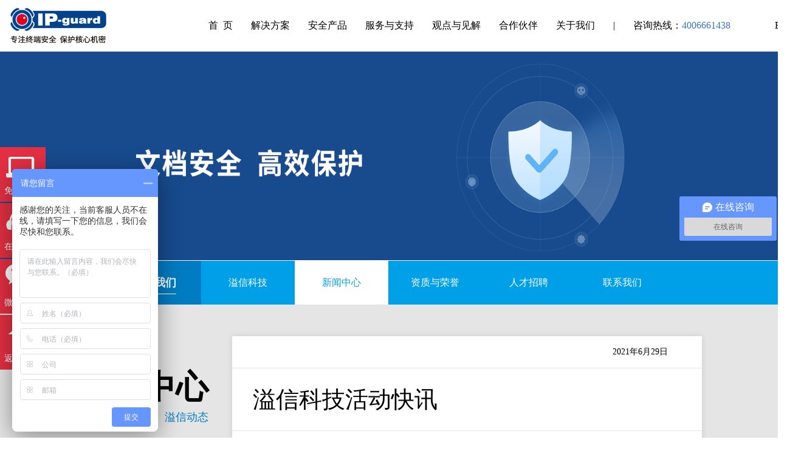

--- FILE ---
content_type: text/html
request_url: http://ip-guard.net/company/2021-6-29.html
body_size: 19529
content:
<!DOCTYPE html PUBLIC "-//W3C//DTD XHTML 1.0 Transitional//EN" "http://www.w3.org/TR/xhtml1/DTD/xhtml1-transitional.dtd">
<html xmlns="http://www.w3.org/1999/xhtml">
<head>
<meta http-equiv="Content-Type" content="text/html; charset=utf-8" />
<title>溢信科技活动快讯</title>
<meta name="description" content="溢信科技活动快讯" />
<meta name="keywords" content="溢信科技" />
<link rel="shortcut icon" href="../css2015/favicon.ico"/>
<link href="../css/main.css" rel="stylesheet" />
<link href="css/company.css" rel="stylesheet" />
<link type="text/css" rel="stylesheet" href="../kefu/style.css" />
<link href="css/new.css" rel="stylesheet" />
	</head>
	<body class="containerBox">
		<!--头部——开始-->
		
		<div class="navbar" id="nav"><!-- #BeginLibraryItem "/Library/navigation1.lbi" -->
<div class="box">
				<div class="navbarwrap">
					<ul class="">
						<li class="menu-logo">

						</li>
						<li class="menu">
							<a href="/" class="">首&nbsp;&nbsp;页</a>
							<div class="box2"><i></i></div>
						</li>
						<li class="menu">
							<a href="../solutions" class="">解决方案</a>
							<div class="box2"><i></i></div>
							<div>
								<ul class="menu-itemm">
									<li>
										<a href="../solutions/transparent-file-encryption.html">文档加密</a>
									</li>
									<li>
										<a href="../solutions/document-security.html">信息防泄露三重保护</a>
									</li>
									<li>
										<a href="../solutions/usb-management.html">移动存储管理</a>
									</li>
									<li>
										<a href="../solutions/user-activity.html">终端安全</a>
									</li>
									<li>
										<a href="../solutions/network-management.html">上网行为管理</a>
									</li>
									<li>
										<a href="../solutions/system-management.html">资产管理</a>
									</li>
									<li>
										<a href="../solutions/network-security.html">内网安全管理</a>
									</li>
								</ul>
							</div>
						</li>
						<li class="menu" id="safety_product">
							<a href="../product" class="">安全产品</a>
							<div class="box2"><i></i></div>
							<div>
								<ul class="menu-itemm pad-left-20">
									<li>
										<a href="../product/transparent-encryption.html">文档加密系统</a>
									</li>
									<li>
										<a class="" href="../product/sensitive-content-identification.html">敏感内容识别</a>
									</li>
									<li class="mar-112">
										<a href="../product/index-desktop.html">终端安全管理系统</a>
									</li>
									<li>
										<a href="../product/network-access-Control.html">准入网关</a>
									</li>
									<li>
										<a href="../product/secure-gateway.html">安全网关</a>
									</li>
									<li>
										<a href="../product/safety-storage.html">安全U盘</a>
									</li>
                                    <li>
										<a href="../product/tdrms.html">TDRMS</a>
									</li>
									<li>
										<a href="../product/system-architecture.html">系统架构</a>
									</li>

									<li class="product-content mar-left-310">
											<table cellpadding="0" cellspacing="0">
												<tr>
													<td>
														<a class="" href="../product/document-management.html">文档操作管控</a>
													</td>
													<td>
														<a class="" href="../product/printing-management.html">文档打印管控</a>
													</td>
													<td>
														<a class="" href="../product/device-management.html">设备管控</a>
													</td>
													<td>
														<a class="" href="../product/email-management.html">邮件管控</a>
													</td>
												</tr>
												<tr>
													<td>
														<a class="" href="../product/removable-storage-management.html">移动存储管控</a>
													</td>
													<td>
														<a class="" href="../product/im-management.html">即时通讯管控</a>
													</td>
													<td>
														<a class="" href="../product/network-management.html">网络控制</a>
													</td>
													<td>
														<a class="" href="../product/software-center.html">软件中心</a>
													</td>
												</tr>
												<tr>
													<td>
														<a class="" href="../product/web-management.html">网页浏览管控</a>
													</td>
													<td>
														<a class="" href="../product/bandwidth-management.html">网络流量管控</a>
													</td>
													<td>
														<a class="" href="../product/screen-monitoring.html">屏幕监视</a>
													</td>
													<td>
														<a class="" href="../product/asset-management.html">资产管理</a>
													</td>
												</tr>
												<tr>
													<td>
														<a class="" href="../product/application-management.html">应用程序管控</a>
													</td>
													<td>
														<a class="" href="../product/audit-report.html">风险审计报表</a>
													</td>
													<td>
														<a class="" href="../product/remote-maintenance.html">远程维护</a>
													</td>
													<td>
														<a class="" href="../product/cloud-backup.html">文档云备份</a>
													</td>
												</tr>
												<tr>
													<td class="pad-bottom-22" style="padding-right: 0;">
														<a class="" href="../product/basic-function.html">基本功能（必选）</a>
													</td>
												</tr>
											</table>
									</li>
								</ul>

							</div>

						</li>
						<li class="menu">
							<a href="../support" class="">服务与支持</a>
							<div class="box2"><i></i></div>
							<div class="">
								<ul class="menu-itemm pad-left-412">
									<li>
										<a href="../support/downloads.html">资料下载</a>
									</li>
									<li>
										<a href="../support/faq.html">常见问题</a>
									</li>
									<li>
										<a href="../support/free-trial.html">免费试用申请</a>
									</li>
									<li>
										<a href="../support/service-outlets.html">服务网点</a>
									</li>
								</ul>
							</div>
						</li>
						<li class="menu">
							<a href="../viewpoint" class="">观点与见解</a>
							<div class="box2"><i></i></div>
							<div>
								<ul class="menu-itemm pad-left-527">
									<li>
										<a href="http://www.ip-guard.net/blog/">数据防泄露大讲堂</a>
									</li>
									<li>
										<a href="../viewpoint/topics.html">精彩专题</a>
									</li>
									
								</ul>
							</div>
						</li>
						<li class="menu">
							<a href="../resellers" class="">合作伙伴</a>
							<div class="box2"><i></i></div>
							<div>
								<ul class="menu-itemm pad-left-643">

									<li>
										<a href="../resellers/become-a-reseller.html">代理商资质申请</a>
									</li>
									<li>
										<a href="http://www.ip-guard.net/ResellerCenter/">登录代理商平台</a>
									</li>
								</ul>
							</div>
						</li>

						<li class="menu">
							<a href="../company" class="../company">关于我们</a>
							<div class="box2"><i></i></div>
							<div>
								<ul class="menu-itemm pad-left-657">
									<li>
										<a href="about-tec.html">溢信科技</a>
									</li>
									<li>
										<a href="news-summarize.html">新闻中心</a>
									</li>
									<li>
										<a href="certificates.html">资质与荣誉</a>
									</li>
									<li>
										<a href="jobs.html">人才招聘</a>
									</li>
									<li>
										<a href="contact-us.html">联系我们</a>
									</li>
								</ul>
							</div>
						</li>

						<li class="menu">
							|
						</li>

						<li class="menu mar-right-0">
							咨询热线：<span>4006661438</span>
						</li>
					</ul>

				</div>
				<div class="plane" id="plane">
					<div style="border-bottom: 1px solid #dcdcdc;height: 62px; width: 100%;"></div>
				</div>
			</div><!-- #EndLibraryItem --></div>
		
		<!--头部——结板-->

		<!--页面中间内容-->
		
		<div class="banner"><img src="../img/banner1.png" alt="溢信科技动态" width="100%" height="100%" /></div>

		<div class="subNavbar">
			<div class="contentwrap">
				<ul class="clearfix">
					<li class="tip">
						<a href="index.html"><span>关于我们</span></a>
					</li>
					<li>
						<a href="about-tec.html"><span>溢信科技</span></a>
					</li>
					<li class="active">
						<a href="news-summarize.html"><span>新闻中心</span></a>
					</li>
					<li>
						<a href="certificates.html"><span>资质与荣誉</span></a>
					</li>
					<li>
						<a href="jobs.html"><span>人才招聘</span></a>
					</li>
					<li>
						<a href="contact-us.html"><span>联系我们</span></a>
					</li>
				</ul>
			</div>
		</div>

		<div class="new-detail">
			<div class="contentwrap">
				<div class="module-wrap clearfix">
					<div class="left-content fl">
						<p class="left-tab1">新闻中心</p>
						<p class="left-tab2">溢信动态</p>
					</div>
					<div class="right-content">
						<div class="wrap">
							<p class="new-detail-time">2021年6月29日</p>
							<div class="new-detail-wrap">
								<p class="new-detail-title">
									溢信科技活动快讯
								</p>
								<div class="new-detail-content">
									<p class="top-content">【溢信科技扩大规模，新增办公场地】<br />
                                    随着溢信科技的规模不断扩大，新伙伴的持续不断加入，原来的2000平办公场地已无法满足需求了，为此溢信科技在原办公场地楼上新增了一层楼。面积也因此翻了一倍，接近4000平。有了更宽敞舒适的办公环境，加上不断壮大的服务团队，相信我们的小伙伴们一定能给IP-guard用户提供更加及时有效的服务。<br />
新办公地址：广州市科学大道182号创新大厦C3 501

                                     </p>
                                    <div class="img-wrap">
										<img src="../images/2021/2021-6-29-2.png"/>
										
									</div>
                                    <p class="top-content">【总部暂停线下培训，办事处培训忙不停】<br />
                                    受疫情影响，广州总部已停止开展线下各种IP-guard培训活动，全部改成线上培训的方式，完成预期的IP-guard培训任务。全国各分公司和办事处的线下活动依旧在如火如荼展开：
                                    </p>
                                    <div class="img-wrap">
										<img src="../images/2021/2021-6-29-3.png"/><br />
										
									</div>
									
								</div>
							</div>
						</div>
					</div>
				</div>
			</div>
		
		</div>
		
			
		<!--页面中间内容-->
		
		<!--尾部——开始-->
		
		<div class="footer">
			
            <!--尾部导航——开始-->
            <div class="footerwrap" style="position: relative;">
				<div id="footer_bottom"><!-- #BeginLibraryItem "/Library/footer-navi.lbi" --><div id="footer_bottom_in">
						
						
						<div>  
							<script type="text/javascript">
								(function(i, s, o, g, r, a, m) {
									i['GoogleAnalyticsObject'] = r;
									i[r] = i[r] || function() {
										(i[r].q = i[r].q || []).push(arguments)
									}, i[r].l = 1 * new Date();
									a = s.createElement(o),
										m = s.getElementsByTagName(o)[0];
									a.async = 1;
									a.src = g;
									m.parentNode.insertBefore(a, m)
								})(window, document, 'script', '//www.google-analytics.com/analytics.js', 'ga');

								ga('create', 'UA-998563-4', 'ip-guard.net');
								ga('send', 'pageview');
							</script>

							<script type="text/javascript">
								try {
									var pageTracker = _gat._getTracker("UA-998563-4");
									pageTracker._trackPageview();
								} catch(err) {}
							</script>
                            


						</div>
						<div id="footer_bottomd1">
							<table width="100%" border="0" align="center" cellpadding="0" cellspacing="0">
								<tr>
									<td class="footer_blink_td">
										<a href="../company" class="blink_tit">关于我们</a><br />
										<a href="about-tec.html">溢信科技</a><br />
										<a href="news-summarize.html">新闻中心</a><br />
										<a href="certificates.html">资质与荣誉</a><br />
										<a href="jobs.html">人才招聘</a><br />
										<a href="contact-us.html">联系我们</a>
									</td>
									<td class="footer_blink_td">
										<a href="../solutionss" class="blink_tit">解决方案</a><br />
										<a href="../solutions/transparent-file-encryption.html">文档加密</a><br />
										<a href="../solutions/document-security.html">信息防泄露三重保护</a><br />
										<a href="../solutions/usb-management.html">移动存储管理</a><br />
										<a href="../solutions/user-activity.html">终端安全</a><br />
										<a href="../solutions/network-management.html">上网行为管理</a><br />
										<a href="../solutions/system-management.html">资产管理</a><br />
										<a href="../solutions/network-security.html">内网安全管理</a>
									</td>
									<td class="footer_blink_td">
										<a href="../support" class="blink_tit">服务支持</a><br />
										<a href="../support/downloads.html">资料下载</a><br />
										<a href="../support/faq.html">常见问题</a><br />
										<a href="../support/free-trial.html">免费试用申请</a><br />
										<a href="../support/service-outlets.html">服务网点</a>
									</td>
									<td class="footer_blink_td">
										<a href="../viewpoint" class="blink_tit">观点与见解</a><br />
										<a href="https://www.ip-guard.net/blog/">数据防泄露大讲堂</a><br />
										<a href="../viewpoint/topics.html">精彩专题</a><br />
										
									</td>
									<td class="footer_blink_td">
										<a href="../resellers" class="blink_tit">合作伙伴</a><br />

										
										<a href="../resellers/become-a-reseller.html">代理商资质申请</a><br />
										<a href="http://www.ip-guard.net/ResellerCenter/">登录代理商平台</a>
									</td>
									
									<td class="footer_blink_td" style="width: 262px; margin-right: 0;">
										<a href="#" class="blink_tit">关注我们</a><br />
										<a>

											<div class="fl mar-right-20"><img src="../images2015/weixin-gongzhonghao.png" width="120" height="120" alt="信息防泄露大讲堂微信公众号" />
											</div>
											<div class="fl"><img src="../images2015/yixin.jpg" width="120" height="120" alt="溢信科技微信公众号" />
											</div>
										</a>
									</td>
								</tr>
							</table>
						</div>

						
					</div><!-- #EndLibraryItem --></div>
                </div>
            <!--尾部导航结束-->
            
           <!--尾部版权声明--> 
<div id="footer_bottomd2"><!-- #BeginLibraryItem "/Library/foot.lbi" --><div class="footerwrap footer_bottomd2-content">
					<table width="100%" border="0" align="center" cellpadding="0" cellspacing="0"> 
						<tr>
							<td class="footer_bottomd2_td">版权所有：© 2025 TEC Solutions Limited. All rights reserved 粤ICP备07025309<a href="http://beian.miit.gov.cn" target="_blank"></a></td>
							<td align="right" class="footer_bottomd2_td">
								<a href="../ResellerCenter">代理商平台</a> |
								<a href="contact-us.html">联系我们</a> |
								<a href="../private-policy.html">隐私保护条例</a> |
								<a href="../term-of-use.html">网站使用条款</a>
							</td>
						</tr>
						<tr>
							<td class="footer_bottomd3_td">广州市溢信科技股份有限公司&nbsp;&nbsp;&nbsp;&nbsp;地址：广东广州科学城科学大道182号创新大厦C3区501</td>
                           
						</tr>
                        <tr>
							
                            <td class="footer_bottomd4_td"><p>溢信科技始终专注于企业数据安全领域，能满足企业<a href="../solutions/transparent-file-encryption.html" target="_blank">数据加密</a>、<a href="../solutions/user-activity.html" target="_blank">终端安全管理</a>、文件加密、 <a href="../solutions/document-security.html" target="_blank">数据防泄密</a>、局域网电脑管理等需求，超过25个行业30,000家知名企业提供了针对性的<a href="../product/transparent-encryption.html" target="_blank">文件加密软件</a>、数据加密系统、<a href="../solutions/document-security.html" target="_blank">防泄密软件</a>、<a href="../product/index-desktop.html" target="_blank">局域网管理软件</a>、<a href="../solutions/network-management.html" target="_blank">上网行为管理软件</a></p></td>
						</tr>
					</table>
				</div><!-- #EndLibraryItem --></div>
</div>

		<!--尾部——结板-->
		
		<script src="../js/jquery-1.7.2.min.js"></script>
		<script src="../js/main.js"></script>
		<script>
			$("#prevPage").click(function() {
				var url = $(".pagination li.active").prev().find("a").attr("href");
				location.href = url;
			});
			$("#nextPage").click(function() {
				var url = $(".pagination li.active").next().find("a").attr("href");
				location.href = url;
			});
		</script>
        <!--在线客服-->

<div class="OnlineService_Bg">
    <div class="OnlineService_Box">
        <div class="OnlineService_Sign" target="_blank"><a
                href="http://www.ip-guard.net/support/free-trial.html">免费试用</a></div>
        <div class="OnlineService_Phone" target="_blank"><a
                href="https://url.cn/JXv7Pi4U?_type=wpa&qidian=true"
                target="_blank" data-agl-cvt="32">在线客服</a></div>
        <div class="OnlineService_Wechat_Box">
            <div class="OnlineService_Wechat"><a>微信咨询</a></div>
            <div class="OnlineService_SaleBefore" target="_blank"><a href="https://work.weixin.qq.com/kfid/kfc4df0279f2ad2995c" target="_blank">售前咨询</a></div>
            <div class="OnlineService_SaleAfter" target="_blank"><a href="https://work.weixin.qq.com/kfid/kfcfd052283c4d61c2b" target="_blank">售后咨询</a></div>
        </div>
        <div class="OnlineService_Top"><a href="#">返回顶部</a></div>
    </div>
</div>
<!--在线客服--结束-->
	<script type="text/javascript">
        window._agl = window._agl || [];
        (function () {
            _agl.push(
                ['production', '_f7L2XwGXjyszb4d1e2oxPybgD']
            );
            (function () {
                var agl = document.createElement('script');
                agl.type = 'text/javascript';
                agl.async = true;
                agl.src = 'https://fxgate.baidu.com/angelia/fcagl.js?production=_f7L2XwGXjyszb4d1e2oxPybgD';
                var s = document.getElementsByTagName('script')[0];
                s.parentNode.insertBefore(agl, s);
            })();
        })();
    </script>
</body>
 

</html>


--- FILE ---
content_type: text/css
request_url: http://ip-guard.net/css/main.css
body_size: 2901
content:
/*reset*/
* {
  margin: 0;
  padding: 0;
  list-style: none;
  word-break: break-word;
}
ul {
  font-size: 0;
}
ul li {
  font-size: 16px;
}
body,
html {
  height: 100%;
  width: 100%;
  /*background: #fff;*/
}
.header {
  z-index: 0;
}
/*common*/
.text-center {
  text-align: center;
}
span,
p {
  word-break: break-word;
  word-wrap: break-word;
}
body,
html {
  font-family: "微软雅黑";
  min-width: 1246px;
}
.footerwrap,
.contentwrap,
.navbarwrap {
  position: relative;
  width: 1246px;
  min-width: 1246px;
  margin: 0 auto;
}
.contentwrap {
  margin-bottom: 50px;
}
.navbar ul li {
  list-style: none;
  display: inline-block;
}
.fl {
  float: left;
}
.fr {
  float: right;
}
a {
  text-decoration: none;
  color: #000;
}
ul li a {
  color: #000;
}
.clear {
  clear: both;
}
.clearfix {
  *zoom: 1;
}
.clearfix:after {
  content: "";
  display: block;
  height: 0;
  clear: both;
  visibility: hidden;
}
img {
  border: none;
}
.flexslider {
  position: relative;
  width: 100%;
  overflow: hidden;
  background: url(../img/index/loading.gif) 50% no-repeat;
}
.slides {
  position: relative;
  z-index: 1;
}
.flex-control-nav {
  position: absolute;
  left: 0;
  bottom: 42px;
  z-index: 2;
  width: 100%;
  text-align: center;
}
.flex-control-nav li {
  display: inline-block;
  width: 13px;
  height: 13px;
  margin: 0 5px;
  *display: inline;
  zoom: 1;
}
.flex-control-nav a {
  display: inline-block;
  width: 13px;
  height: 13px;
  line-height: 40px;
  overflow: hidden;
  background: url(../img/index/dot.png) right 0 no-repeat;
  cursor: pointer;
}
.flex-control-nav .flex-active {
  background-position: 0 0;
}
.flex-direction-nav {
  position: absolute;
  z-index: 3;
  width: 100%;
  top: 45%;
}
.flex-direction-nav li a {
  display: block;
  width: 50px;
  height: 50px;
  overflow: hidden;
  cursor: pointer;
  position: absolute;
}
.flex-direction-nav li a.flex-prev {
  left: 40px;
  background: url(../img/index/touming.gif) center center no-repeat;
}
.flex-direction-nav li a.flex-next {
  right: 40px;
  background: url(../img/index/touming.gif) center center no-repeat;
}
/*header*/
.navbar {
  text-align: initial;
  height: 84px;
}
.navbar ul li {
  text-align: left;
}
.navbar .box {
  height: 84px;
  width: 100%;
  border-bottom: 1px #dcdcdc solid;
  position: relative;
}
.navbar .box .plane {
  display: none;
  height: 62px;
  position: absolute;
  top: 84px;
  background-color: #fff;
  width: 100%;
  z-index: 999;
  border-top: 1px solid #dcdcdc;
  border-bottom: 1px solid #dcdcdc;
}
.navbar .box .plane {
  color: #fff;
}
.navbar .menu-logo {
  float: left;
  height: 58px;
  width: 158px;
  background: url(../img/index/5.png) no-repeat;
  background-size: 158px 58px;
  margin-right: 168px;
  margin-top: 13px;
}
.navbar .menu {
  margin-right: 30px;
}
.mar-right-0 {
  font-size: 16px;
  margin-right: 0 !important;
}
.mar-right-0 span {
  color: #3b75ba;
}
.mar-112 {
  margin-left: 106px !important;
  margin-right: 146px !important;
}
.navbar .menu > a {
  height: 100%;
  font-size: 16px;
  line-height: 84px;
}
.navbar .menu-itemm li > a {
  font-size: 16px;
}
.navbar .menu div {
  display: none;
}
.navbar .menu .box2 {
  position: relative;
}
/* .navbar .menu div > i {
  width: 100%;
  height: 1px;
  background: url(../img/index/3.png) no-repeat center;
  background-size: 12px 9px;
  position: absolute;
  bottom: 0;
} */
.navbar .menu .pad-left-412 {
  padding-left: 412px;
}
.navbar .menu .pad-left-527 {
  padding-left: 580px;
}
.navbar .menu .pad-left-643 {
  padding-left: 700px;
}
.navbar .menu .pad-left-657 {
  padding-left: 657px;
  width: 667px;
}
.navbar .menu .pad-left-160 {
  padding-left: 160px;
}
.navbar .menu .pad-left-20 {
  padding-left: 20px;
}
.navbar .menu .menu-itemm {
  position: absolute;
  left: 0;
  line-height: 62px;
  top: 84px;
  z-index: 1000;
}
.navbar .menu .menu-itemm li {
  /* margin-right: 62px; */
  margin-right: 45px;
}
.navbar .menu .menu-itemm li a {
  color: #3b75ba;
}
.navbar .menu a:hover {
  color: #3b75ba;
}
.navbar .menu:hover > div {
  display: block;
}
.navbar .navbarwrap .product-content {
  display: block;
  font-size: 14px;
}
.navbar .navbarwrap .product-content table tr {
  line-height: 40px;
}
.line-height-45 {
  line-height: 45px;
}
.mar-left-310 {
  margin-left: 310px !important;
}
.mar-right-196 a {
  font-size: 14px !important;
}
.navbar .navbarwrap .menu ul {
  display: block;
}
.navbar .navbarwrap .menu li {
  float: none;
  width: auto;
}
.mar-right-196 a,
.navbar .navbarwrap .product-content td a {
  color: #fff !important;
}
.navbar .navbarwrap .product-content td {
  padding-right: 30px;
}
.navbar .navbarwrap .product-content .pad-bottom-22 {
  padding-bottom: 22px !important;
}
#middle-img {
  width: 100%;
  min-width: 1246px;
}
.index-page .ul-content {
  margin-top: 38px;
}
.index-page .ul-content li {
  float: left;
  width: 298px;
  height: 370px;
  margin-left: 8px;
  margin-right: 8px;
  box-sizing: border-box;
  transition: all 0.4s ease-in;
  background-color: #fcfcfc;
}
.index-page .ul-content li:hover {
  -moz-box-shadow: 0 0 15px #888;
  -webkit-box-shadow: 0 0 15px #888;
  box-shadow: 0 0 15px #888;
  outline: #000000;
  box-sizing: border-box;
  cursor: pointer;
  transform: scale(1.1);
  background-color: #fff;
}
.index-page .ul-content li img {
  width: 100%;
}
.index-page .ul-content li:first-of-type {
  margin-left: 0;
}
.index-page .ul-content li:last-of-type {
  margin-right: 0;
}
.index-page .ul-content .title3 {
  font-size: 20px;
  line-height: 35px;
  color: #000;
}
.index-page .ul-content .li-content {
  font-size: 14px;
  color: #7d7d7d;
  line-height: 28px;
  padding: 0 10px;
  margin-bottom: 10px;
}
.index-page .ul-content .more {
  display: inline-block;
  border: 2px solid #df5c5c;
  border-radius: 10px;
  height: 28px;
  line-height: 28px;
  padding: 0 14px;
  color: #df5c5c;
  background-color: #fff;
  transition: all 0.4s;
  font-size: 14px;
}
.index-page .ul-content .more:hover {
  -moz-box-shadow: 0px 8px 10px #888;
  -webkit-box-shadow: 0px 8px 10px #888;
  box-shadow: 0px 8px 10px #888;
  cursor: pointer;
  transform: translateY(-10px);
  background-color: #df5c5c;
  color: #fff;
}
.new-wrap {
  margin-top: 38px;
}
.new-wrap .title {
  margin-bottom: 54px;
}
.new-wrap .new-title {
  font-size: 22px;
  text-align: center;
  width: 100%;
}
.new-wrap .new-second-title {
  font-size: 22px;
  margin: 0 auto;
  width: 135px;
  display: block;
  color: #d9d9d9;
  margin-bottom: 7px;
}
.new-wrap .new-content {
  width: 100%;
}
.new-wrap .new-content .new-content-wrap {
  width: 50%;
}
.new-wrap .box3 {
  width: 100%;
}
.new-wrap .box3 .link-decoration {
  margin-top: 16px;
  width: 546px;
  background: url(../img/index/14.png) repeat-x center;
  height: 1px;
}
.new-wrap .secure-information .box3 .link-decoration {
  width: 478px;
}
.new-wrap .secure-information .new-second-title {
  width: 270px;
}
.new-wrap .secure-information .secure-information-content {
  margin-top: 46px;
}
.new-wrap .secure-information .secure-information-content .information-item {
  width: 25%;
  padding-right: 30px;
  box-sizing: border-box;
  float: left;
}
.new-wrap .secure-information .secure-information-content .pad-lf-10 {
  padding-left: 10px;
}
.new-wrap .secure-information .secure-information-content .information-header {
  font-size: 22px;
  border-bottom: 1px solid #e5e5e5;
  line-height: 42px;
  margin-right: 70px;
  margin-bottom: 16px;
}
.new-wrap .secure-information .secure-information-content .information-list li {
  font-size: 14px;
  line-height: 28px;
  color: #959595;
}
.new-wrap .secure-information .secure-information-content .information-list li a {
  color: #959595;
}
.new-wrap .new-second-title-bottom {
  margin-top: 5px;
  width: 48px;
  height: 1px;
  margin: 0 auto;
  background: url(../img/index/13.png) repeat-x center;
}
.new-wrap .new-content .font-20 {
  font-size: 20px;
  line-height: 42px;
  margin-top: -8px;
}
.new-wrap .new-content .font-66 {
  font-size: 66px;
  margin-top: -11px;
  line-height: 1;
  color: #c9c9c9;
}
.new-wrap .new-content .wid-78 {
  width: 78px;
  margin-right: 28px;
}
.new-wrap .new-content .font-24 {
  font-size: 24px;
  padding: 10px 0;
}
.new-wrap .new-content .padding-10 {
  padding-right: 10px;
}
.new-wrap .new-content .font-14 {
  font-size: 14px;
  color: #c9c9c9;
}
.new-wrap .new-content .font-18 {
  font-size: 18px;
  line-height: 1;
  color: #c9c9c9;
}
.new-wrap .new-content .right-content {
  overflow: hidden;
}
.new-wrap .new-content .new-content-wrap .clearfix {
  padding-bottom: 10px;
  height: 76px;
  border-bottom: 1px solid #e5e5e5;
  margin-bottom: 14px;
}
.new-wrap .success-case {
  margin-top: 38px;
}
.footer {
  width: 100%;
  min-width: 1246px;
  background-color: #2c2f34;
}
/*页面底部外层*/
#footer_bottom {
  width: 100%;
  font: 12px/1.2 Tahoma, Helvetica, Arial, "\5b8b\4f53", sans-serif;
}
/*页面底部*/
#footer_bottom_in {
  margin: 0 auto;
  width: 100%;
  text-align: left;
}
#footer_bottomd1 {
  width: 100%;
  color: #5e5e5e;
  padding: 0px 6px;
  box-sizing: border-box;
}
#footer_bottomd2 {
  width: 100%;
}
.footer_blink_td {
  padding: 30px 0;
  width: 134px;
  text-align: left;
  vertical-align: top;
  display: block;
  float: left;
  margin-right: 28px;
}
.footer_blink_td a {
  font-size: 12px;
  line-height: 24px;
  color: #646c74;
  display: inline-block;
  padding-bottom: 10px;
}
.footer_blink_td a.blink_tit {
  font-size: 14px;
  color: #fff;
  line-height: 30px;
  font-weight: bold;
  border-bottom: 2px solid #23262b;
  margin-bottom: 14px;
  width: 100%;
}
#footer_bottomd2 {
  border-top: 2px solid #23262b;
  font-size: 12px;
  padding-top: 16px;
}
.footer_bottomd2_td,
.footer_bottomd3_td,
.footer_bottomd4_td {
  padding-bottom: 10px;
  color: #646c74;
}
.footer_bottomd4_td {
  max-width: 700px;
  line-height: 20px;
}
.footer_bottomd4_td a {
  font-size: 12px;
  color: #646c74;
}
.footer_bottomd2_td a {
  font-size: 12px;
  color: #646c74;
}
/*.footer_bottomd2-content table tr td {
    text-align: left;
}*/
.mar-right-20 {
  margin-right: 20px;
}
.mar-right-14 {
  margin-right: 14px;
}
.footer_bottomd2 .footer_bottomd2-content {
  padding: 0px 6px;
  box-sizing: border-box;
}
.middle-inner {
  display: table-cell;
  vertical-align: middle;
  width: 100%;
  text-align: center;
}
.middle-inner p {
  /*position: relative;*/
}
/*二级导航栏*/
.containerBox .banner {
  width: 100%;
  min-width: 1246px;
  height: 344px;
  margin-bottom: 1px;
}
.containerBox .mar-top-4 {
  margin-top: -4px;
}
.containerBox .subNavbar {
  background: #00a0e9;
  width: 100%;
  height: 72px;
}
.containerBox .subNavbar .contentwrap ul {
  height: 72px;
  line-height: 72px;
  color: #FFFFFF;
  font-size: 16px;
}
.containerBox .subNavbar .contentwrap ul li {
  float: left;
  display: inline-block;
  height: 100%;
}
.containerBox .subNavbar .contentwrap ul li.tip {
  background: #007cc2;
}
.containerBox .subNavbar .contentwrap ul li.tip span {
  font-weight: bold;
  font-size: 18px;
  color: #fff;
  border-bottom: 1px solid #fff;
  padding-bottom: 8px;
}
.containerBox .subNavbar .contentwrap ul li a {
  padding: 0 32px;
  display: inline-block;
  height: 100%;
  width: 100%;
  color: #fff;
  box-sizing: border-box;
  text-align: center;
}
.containerBox .subNavbar .contentwrap ul li.active {
  background: #fff;
}
.containerBox .subNavbar .contentwrap ul li.active a {
  text-decoration: none;
  color: #00a0e9;
}



.mar-right-196 a,
.navbar .navbarwrap .product-content td a {
  color: #fff !important;
}
.mar-left-310 {
  padding-left: 255px !important;
  margin-left: 0 !important;
}
.mar-112 {
  padding-left: 140px !important;
  padding-right: 120px !important;
  margin-left: 0 !important;
  margin-right: 0 !important;
}
.navbar .menu {
  margin-right: 0;
  padding: 0 15px;
}
.navbar .menu:nth-child(2) {
  margin-left: -15px;
}
.navbar .menu:hover {
  /*background-color: rgba(44,47,52,0.9);*/
  background-color: rgb(44,47,52);
}
.navbar .menu:nth-last-child(1):hover {
  background-color: #fff;
}
.navbar .menu:nth-last-child(2):hover {
  background-color: #fff;
}
.navbar .menu:hover a{
  color: #fff;
}
.navbar .menu .menu-itemm li {
  margin-right: 0;
  padding: 0 20px;
}
.navbar .menu .menu-itemm li a {
  color: #fff;
}
#safety_product .menu-itemm li:nth-child(3) {
  border-bottom: 1px solid #fff;
}
#safety_product .menu-itemm li:first-child {
  margin-left: -20px;
}
.navbar .box .plane {
  /*background-color: rgba(44,47,52,0.95);*/
  background-color: rgb(44,47,52);
  border-top: none;
  border-bottom: none;
}
.navbar .box .plane div {
  border-bottom: none !important;
}

#sel-lang{
  position: absolute;
  top: 0px;
  right: -60px;

  /*height: 34px;*/
  border: 0;
  outline: none;
  cursor: pointer;
  line-height: 84px;
}
/*#sel-lang option{*/
/*  height: 30px;*/
/*  line-height: 30px;*/
/*}*/

/*.navbar>.box>.navbarwrap>ul>li{*/
/*  display: block;*/
/*  float: left;*/
/*  line-height: 84px;*/
/*}*/





--- FILE ---
content_type: text/css
request_url: http://ip-guard.net/company/css/company.css
body_size: 9612
content:
.containerBox .subNavbar .contentwrap ul {
  margin: 0 160px;
}
.containerBox .subNavbar .contentwrap ul li {
  min-width: 154px;
}
.title1 {
  font-size: 22px;
  color: #174b8e;
}
.module-wrap {
  margin-top: 52px;
}
.contentwrap .ins {
  font-size: 14px;
  color: #7d7d7d;
  line-height: 25px;
  margin-bottom: 20px;
}
.contentwrap .info-detali {
  width: 75%;
  border-bottom: 1px solid #e5e5e5;
}
.contentwrap .info-detali li {
  float: left;
  font-size: 14px;
  line-height: 30px;
  margin-bottom: 20px;
  width: 50%;
  color: #7d7d7d;
}
.contentwrap .info-detali ul {
  margin-bottom: 24px;
}
.contentwrap .info-detali .micr li {
  width: 142px;
  margin-right: 52px;
}
.contentwrap .info-detali .micr p.text-center {
  font-size: 16px;
  height: 33px;
}
.contentwrap .info-title {
  font-size: 22px;
  line-height: 25px;
  width: 10%;
  margin-right: 15%;
}
.contentwrap .mar-top-14 {
  margin-top: 14px;
}
.contentwrap .mar-lf-134 {
  margin-left: 134px;
}
.contentwrap div.info li.clearfix {
  margin-bottom: 42px;
}
.contentwrap .course {
  width: 558px;
  margin: 0 auto;
}
.contentwrap .course .course-title span {
  display: block;
  padding-top: 6px;
  vertical-align: middle;
  margin-left: 54px;
  color: #00a0e9;
  font-size: 14px;
}
.contentwrap .course .course-title .title-color {
  color: #7d7d7d;
}
.contentwrap .course .course-detail {
  border-left: 1px solid #00a0e9;
  padding-bottom: 22px;
  margin-left: 16px;
  padding-left: 38px;
  line-height: 25px;
  font-size: 14px;
  color: #7d7d7d;
}
.contentwrap .course .course-detail ul li {
  list-style: disc;
}
.contentwrap .mar-top-66 {
  margin-top: 66px;
}
.contentwrap .mar-top-40 {
  margin-top: 40px;
}
.contentwrap .mar-top-16 {
  margin-top: 16px;
}
.contentwrap .mar-top-50 {
  margin-top: 50px;
}
.contentwrap .last-img {
  margin-left: 14px;
  margin-top: -12px;
}
.contentwrap .height-22 {
  height: 22px;
}
.contentwrap .mar-lf-277 {
  margin-left: 277px;
}
.contact-us .info-detali {
  border-bottom: none;
  width: 80%;
}
.contact-us .info-title {
  margin-right: 10%;
}
.contact-us .mar-lf-20 {
  margin-left: 20%;
}
.contact-us .contact-info {
  margin-bottom: 28px;
}
.contact-us .contact-info li {
  width: 33%;
  position: relative;
}
.contact-us .contact-info li:after {
  content: "";
  width: 100%;
  height: 1px;
  display: block;
  background-color: #e5e5e5;
}
.contact-us .contact-info li.last-item:after {
  width: 284px;
  margin-right: 25px ;
}
.contact-us .contact-info li.bot-line:after {
  width: 258px;
  margin: 0 auto;
}
.contact-us .contact-info li.first-item:after {
  width: 296px;
  margin-right: 34px ;
}
.contact-us .contact-info div {
  height: 174px;
  border-right: 1px solid #e5e5e5;
  margin-bottom: 22px;
}
.contact-us .contact-info div.bor-none {
  border-right: none;
}
.contact-us .contact-info .mar-top-10 {
  margin-top: -10px;
}
.contact-us .contact-info .pad-lf-40 {
  padding-left: 68px;
}
.contact-us .contact-info .pad-lf-10 {
  padding-left: 64px;
}
.contact-us .contact-info .pad-lf-42 {
  padding-left: 42px;
}
.contact-us .contact-info .pad-lf-50 {
  padding-left: 38px;
}
.contact-us .contact-info .pad-lf-25 {
  padding-left: 66px;
}
.contact-us .contact-info .text-header {
  font-size: 16px;
  font-weight: bold;
}
.contact-us div.info li.clearfix {
  margin-bottom: 0;
}
.contact-us .font1 {
  font-size: 16px;
  color: #00a0e9;
}
.contact-us .office-info .info-detali li {
  clear: left;
}
.contact-us .office-info .info-detali li.clear-none {
  clear: none;
}
.jobs .carousel .box {
  border-bottom: 2px solid #e5e5e5;
  padding: 0 346px;
  margin-top: 40px;
  margin-bottom: 30px;
}
.jobs .carousel .box .menu li {
  float: left;
  text-align: center;
  height: 100%;
  line-height: 48px;
  box-sizing: border-box;
  background: none;
  width: 184px;
}
.jobs .carousel .box .menu li:hover {
  color: #00a0e9;
  cursor: pointer;
}
.jobs .carousel .box .menu .active {
  color: #00a0e9;
  position: relative;
}
.jobs .carousel .box .menu .active:after {
  position: absolute;
  content: '';
  width: 96px;
  height: 2px;
  background-color: #00a0e9;
  bottom: -2px;
  left: 0;
  right: 0;
  margin: auto;
}
.jobs .pad-lf-12 {
  padding-left: 12px;
  border-left: 5px solid #00a0e9;
}
.jobs .pad-lf-16 {
  padding-left: 16px;
}
.jobs .hr {
  margin-top: 42px;
}
.jobs .hr .hr-title {
  font-size: 16px;
  color: #000;
}
.jobs .hr .hr-content {
  margin: 20px 0;
  line-height: 25px;
  font-size: 14px;
  color: #7d7d7d;
}
.jobs .hr .mar-bottom-58 {
  margin-bottom: 58px;
}
.jobs .social-jobs,
.jobs .school-jobs {
  width: 65%;
  margin: 0 auto;
}
.jobs .jobs-info {
  padding-bottom: 30px;
  margin-bottom: 40px;
  border-bottom: 1px solid #e5e5e5;
}
.jobs .jobs-info .jobs-type {
  font-size: 22px;
  line-height: 45px;
  color: #00a0e9;
  margin-bottom: 26px;
}
.jobs .jobs-info .font-16 {
  font-size: 16px;
}
.jobs .jobs-info .jobs-intro,
.jobs .jobs-info .jobs-req {
  font-size: 16px;
  line-height: 25px;
}
.jobs .jobs-info .jobs-intro-content,
.jobs .jobs-info .jobs-req-content {
  font-size: 14px;
  line-height: 25px;
  color: #7d7d7d;
}
.jobs .jobs-info .jobs-num {
  font-size: 16px;
  line-height: 45px;
  color: #000;
  margin-right: 46px;
}
.jobs .border-none {
  border-bottom: none;
}
.jobs .image-show {
  font-size: 0;
}
.jobs .image-show img {
  margin-right: 4px;
}
.news-summarize .news {
  margin: 0 160px;
}
.news-summarize .new-item {
  margin-bottom: 5px;
}
.news-summarize .new-date {
  font-size: 22px;
  line-height: 45px;
  color: #00a0e9;
}
.news-summarize .new-content {
  margin-left: 114px;
}
.news-summarize .new-content .new-time {
  font-size: 16px;
  line-height: 45px;
  border-bottom: 1px solid #e5e5e5;
}
.news-summarize .new-content .new-info .new-title {
  font-size: 22px;
  line-height: 45px;
  margin: 10px 0;
}
.news-summarize .new-content .new-info .new-intro {
  font-size: 14px;
  line-height: 25px;
  color: #7d7d7d;
}
.news-summarize .new-content .new-detail {
  font-size: 14px;
  color: #7d7d7d;
}
.news-summarize .page-wrap {
  margin-left: 160px;
}
.news-summarize .pagination {
  float: left;
  position: relative;
  left: 50%;
  margin-top: 40px;
  margin-bottom: 50px;
}
.news-summarize .pagination ul {
  position: relative;
  left: -50%;
}
.news-summarize .pagination ul li {
  float: left;
  margin-right: 24px;
  cursor: pointer;
}
.news-summarize .pagination ul li a,
.news-summarize .pagination ul li span {
  font-size: 16px;
  line-height: 25px;
  color: #7d7d7d;
}
.news-summarize .pagination ul li.active a {
  color: #00a0e9;
}
.about-tec div.intro p {
  font-size: 14px;
  line-height: 30px;
  color: #7d7d7d;
  margin-bottom: 34px;
}
.about-tec div.intro span.title {
  color: #00a0e9;
}
.certificates div.intro {
  font-size: 14px;
  line-height: 25px;
  color: #7d7d7d;
}
.certificates div.awards {
  margin-top: 80px;
  position: relative;
}
.certificates div.awards .text-content {
  font-size: 14px;
  line-height: 25px;
  color: #7d7d7d;
  padding-left: 20px;
  padding-right: 64px;
  display: table;
  height: 180px;
}
.certificates div.awards .text-content p {
  display: table-cell;
  vertical-align: middle;
  width: 100%;
}
.certificates div.awards .awards-item {
  margin-left: 54px;
  border-bottom: 1px solid #e5e5e5;
  margin-bottom: 52px;
  padding-bottom: 20px;
  padding: 0 26px;
}
.certificates div.awards .awards-item li {
  width: 50%;
  float: left;
  margin-bottom: 30px;
  clear: left;
}
.certificates div.awards .awards-item .clear-none {
  clear: none;
}
.certificates div.awards .clear-bot {
  border-bottom: none;
  margin-bottom: 0;
  padding-bottom: 0;
}
.certificates div.awards .third-part {
  text-align: center;
  padding: 0;
  padding-left: 26px;
}
.certificates div.awards .third-part li {
  width: 230px;
  clear: left;
}
.certificates div.awards .third-part .clear-none {
  clear: none;
}
.certificates div.awards .third-part .papers-content {
  padding: 12px 20px;
  font-size: 14px;
  line-height: 25px;
  color: #7d7d7d;
}
.certificates div.awards .third-part .mar-rt-180 {
  margin-right: 164px;
}
.certificates div.awards .left-content {
  width: 114px;
}
.certificates div.awards .right-content {
  border-left: 1px solid #00a0e9;
  overflow: hidden;
  position: relative;
}
.certificates div.awards .awards-tip {
  height: 32px;
  width: 152px;
  font-size: 22px;
  line-height: 25px;
  position: absolute;
  vertical-align: middle;
  z-index: 1000;
  background-color: #fff;
}
.certificates div.awards .awards-tip span {
  vertical-align: middle;
  float: left;
  width: 88px;
  margin-top: 4px;
}
.certificates div.awards .awards-tip img {
  margin-right: 22px;
}
.certificates div.awards .line:after {
  content: "";
  position: absolute;
  top: 50%;
  right: 0;
  width: 26px;
  height: 1px;
  display: block;
  background-color: #00a0e9;
}
.certificates div.awards .top-32 {
  top: -32px;
}
.certificates div.awards .top-74 {
  top: 74px;
}
.certificates div.awards .top-550 {
  top: 400px;
}
.certificates div.awards .top-1224 {
  top: 1100px;
}
.certificates div.awards .top-1668 {
  top: 1405px;
}
.certificates div.awards .top-1668 img {
  margin-right: 35px;
}



--- FILE ---
content_type: text/css
request_url: http://ip-guard.net/kefu/style.css
body_size: 1422
content:
.suspend{width:40px;height:323px;position:fixed;top:200px;right:0;overflow:hidden;z-index:9999;}
.suspend dl{width:80px;height:323px;border-radius:25px 0 0 25px;padding-left:40px;box-shadow:0 0 5px #e4e8ec;}
.suspend dl dt{width:40px;height:323px;background:url(kefu.png);position:absolute;top:0;left:0;cursor:pointer;}
.suspend dl dd.suspendTrial{width:80px;height:80px;background:#ffffff;}
.suspend dl dd.suspendTrial a{width:80px;height:80px;display:block;background:url(kefu.png) -40px 0;overflow:hidden;}
.suspend dl dd.suspendQQ{width:80px;height:80px;background:#ffffff;border-top:1px solid #e4e8ec;}
.suspend dl dd.suspendQQ a{width:80px;height:80px;display:block;background:url(kefu.png) -40px -81px; overflow:hidden;}
.suspend dl dd.suspendEmail{width:80px;height:80px;background:#ffffff;border-top:1px solid #e4e8ec;}
.suspend dl dd.suspendEmail a{width:80px;height:80px;display:block;background:url(kefu.png) -40px -162px;overflow:hidden;}
.suspend dl dd.suspendTel{width:80px;height:80px;background:#ffffff;border-top:1px solid #e4e8ec;}
.suspend dl dd.suspendTel a{width:80px;height:80px;display:block;background:url(kefu.png) -40px -243px;overflow:hidden;}
* html .suspend{position:absolute;left:expression(eval(document.documentElement.scrollRight));top:expression(eval(document.documentElement.scrollTop+200))}
.webox{border:#CCC 1px solid; width:300px; height:230px; padding:5px 10px 20px 10px; margin:0 5px 5px 0;}
.webox h3{font-weight:bolder; font-size:14px;color:#09F;border-bottom:none;}
div.webox li{padding-left:0;}

.idTabscnt h4{font-weight:bolder; font-size:16px;border-bottom-style:none;}

.aboutxt ul li{ list-style-image:url(../images2015/xiaotubiao/ico.gif)}
/*��˽����*/
.policy{ margin:20px auto; padding:20px 25px;color: #525252;line-height:24px;}
.policy_title{font-size:30px; padding-bottom:10px; line-height:30px; font-weight: normal; font-family:΢���ź�, ����;}
.policy_titlesun{font-size: 14px;
font-weight: bolder;
color: #183a78;
background: url(../images2015/tab_title.jpg) no-repeat 5px 5px;
text-indent: 15px;
padding-bottom: 8px;
border-bottom: 1px #dfdfdf solid;
margin: 10px 0px 5px 0px;
padding: 0px;
line-height: 28px;
font-family: ΢���ź�, ����;}
.policy a{ color:#183a78; text-decoration:underline;}
.policy a:hover{ color:#ff6600;}
.policy_ico{background: url(../Product/images/tab_title2.jpg) no-repeat 5px 6px;padding-left: 20px; line-height:20px;}
.policy ol li{list-style-type:disc;margin-left:20px;}


/*���߿ͷ�*/
.OnlineService_Bg {width:80px;position:fixed;left:-5px;bottom:110px;z-index:10;}
.OnlineService_Box {width:100%;}
.OnlineService_QQBox {width:80px;overflow:hidden;border:1px solid #cecece;margin-bottom:2px;background:#f5f5f5;}
.OnlineService_QQBox li {width:auto;height:35px;overflow:hidden;padding-left:26px;font-size:12px;line-height:35px;color:#666;background:url(icon_QQ1.png) no-repeat 2px center;cursor:pointer}
.OnlineService_QQBox li:hover {filter:alpha(opacity=50); /*IE�˾���͸����50%*/-moz-opacity:0.5; /*Firefox˽�У�͸����50%*/opacity:0.5;/*������͸����50%*/}
.OnlineService_QQBox li a {text-decoration: none;color: #666;}
.OnlineService_Phone {width:80px;height:90px;margin-bottom:2px;}
.OnlineService_Email {width:80px;height:33px;margin-bottom:2px;background-color:#e33043;padding-top:57px;line-height:30px;font-size:12px;text-align:center;color:#fff;cursor:pointer;background-image:url(email.png);background-repeat:no-repeat;background-position:center 10px;}
.OnlineService_Email a{display:block;cursor:pointer;text-decoration:none;color:#fff;width:80px;height:33px;}
.OnlineService_Wechat a {display:block;width:80px;height:33px;background-color:#e33043;padding-top:57px;line-height:30px;font-size:14px;text-align:center;color:#fff;background-image:url(icon_Wechat.png);background-repeat:no-repeat;background-position:center 8px;cursor:pointer;text-decoration:none;color:#fff}
.OnlineService_SaleBefore a {display:block;width:80px;height:33px;background-color:#e33043;padding-top:57px;line-height:30px;font-size:14px;text-align:center;color:#fff;background-image:url(icon_Kefu.png);background-repeat:no-repeat;background-position:center 18px;cursor:pointer;text-decoration:none;color:#fff}
.OnlineService_SaleAfter a {display:block;width:80px;height:33px;background-color:#e33043;padding-top:57px;line-height:30px;font-size:14px;text-align:center;color:#fff;background-image:url(icon_Kefu.png);background-repeat:no-repeat;background-position:center 18px;cursor:pointer;text-decoration:none;color:#fff}
.OnlineService_Phone a {display:block;width:80px;height:33px;background-color:#e33043;padding-top:57px;line-height:30px;font-size:14px;text-align:center;color:#fff;background-image:url(icon_Online.png);background-repeat:no-repeat;background-position:center 8px;cursor:pointer;text-decoration:none;color:#fff}
.OnlineService_Sign {width:80px;height:90px;margin-bottom:2px;}
.OnlineService_Sign a{display:block;width:80px;height:33px;background-color:#e33043;padding-top:57px;line-height:30px;font-size:14px;text-align:center;color:#fff;background-image:url(icon_Sign.png);background-repeat:no-repeat;background-position:center 8px;cursor:pointer;text-decoration:none;color:#fff}
.OnlineService_Top {width:80px;height:90px;margin-bottom:2px;}
.OnlineService_Top a{display:block;width:80px;height:33px;background-color:#e33043;padding-top:57px;line-height:30px;font-size:14px;text-align:center;color:#fff;background-image:url(icon_Top.png);background-repeat:no-repeat;background-position:center 8px;cursor:pointer;text-decoration:none;color:#fff;}

.OnlineService_Wechat_Box {
    position: relative;
    height: 90px;
    margin-bottom: 2px;
    transition: left 2s ease;
}
.OnlineService_Wechat_Box .OnlineService_Wechat,
.OnlineService_Wechat_Box .OnlineService_SaleBefore,
.OnlineService_Wechat_Box .OnlineService_SaleAfter{
    position: absolute;
}
.OnlineService_Wechat_Box .OnlineService_Wechat { z-index: 3;}
.OnlineService_Wechat_Box:hover .OnlineService_SaleBefore {left: 80px;}
.OnlineService_Wechat_Box:hover .OnlineService_SaleAfter {left: 160px;}



--- FILE ---
content_type: text/css
request_url: http://ip-guard.net/company/css/new.css
body_size: 1682
content:
.contentwrap {
  margin-bottom: 0;
}
.module-wrap {
  margin-top: 0;
}
.new-wrap {
  margin-top: 0;
}
.new-detail {
  background-color: #e5e5e5;
  padding-top: 52px;
  padding-bottom: 54px;
}
.new-detail .left-content {
  width: 18%;
  padding: 48px 38px 0 102px;
  text-align: right;
}
.new-detail .left-content .left-tab1 {
  font-size: 54px;
  color: #000;
  font-weight: bold;
}
.new-detail .left-content .left-tab2 {
  font-size: 18px;
  color: #007cc2;
}
.new-detail .right-content {
  width: 62%;
  float: right;
  padding-right: 108px;
}
.new-detail .right-content .wrap {
  padding-bottom: 60px;
  background-color: #fff;
  -moz-box-shadow: 0px 0px 10px rgba(0, 0, 0, 0.1);
  -webkit-box-shadow: 0px 0px 10px rgba(0, 0, 0, 0.1);
  box-shadow: 0px 0px 10px rgba(0, 0, 0, 0.1);
  outline: #000000;
  box-sizing: border-box;
}
.new-detail .right-content .wrap .new-detail-time {
  text-align: right;
  border-bottom: 1px solid #e5e5e5;
  font-size: 14px;
  padding-right: 56px;
  padding-left: 34px;
  line-height: 52px;
  height: 52px;
}
.new-detail .right-content .wrap .new-detail-wrap .new-detail-title {
  text-align: left;
  line-height: 54px;
  padding: 24px 68px 24px 34px;
  font-size: 38px;
  color: #000;
  border-bottom: 1px solid #e5e5e5;
}
.new-detail .right-content .wrap .new-detail-wrap .top-content,
.new-detail .right-content .wrap .new-detail-wrap .botton-content {
  padding: 24px 32px 24px 34px;
  line-height: 30px;
  font-size: 16px;
  color: #7d7d7d;
}
.new-detail .right-content .wrap .new-detail-wrap .img-wrap {
  text-align: center;
  padding: 24px 0;
}
.new-detail .right-content .wrap .new-detail-wrap .img-wrap .img-tip {
  margin-top: 10px;
}


--- FILE ---
content_type: application/x-javascript
request_url: http://ip-guard.net/js/main.js
body_size: 1708
content:
var _hmt = _hmt || [];
(function() {
  var hm = document.createElement("script");
  hm.src = "https://hm.baidu.com/hm.js?b761c0237639f01545ae49fd0ddbb1c2";
  var s = document.getElementsByTagName("script")[0]; 
  s.parentNode.insertBefore(hm, s);
})();//百度统计和爱番番客服代码

if( /Android|webOS|iPhone|HarmonyOS|iPad|iPod|BlackBerry|IEMobile|Opera Mini/i.test(navigator.userAgent) ) {
window.location = "https://www.ip-guard.net/m/index.html"; //判断是否移动设备访问，自动跳转到移动页面，可以换成http地址
}


$(function() {

	var menu = $(".menu");
	var plane = $("#plane");
	var calIndex = 0;
	for(var i = 1; i < menu.length - 2; i++) {
		menu[i].onmouseover = function() {
			plane.css("display", "block");
		}
		menu[i].onmouseout = function() {
			plane.css("display", "none");
		}
	}

	var safety_product = document.getElementById('safety_product');
	safety_product.onmouseover = function() {
		plane.css("display", "block");
		plane.css("height", "275px");
	}
	safety_product.onmouseout = function() {
		plane.css("display", "none");
		plane.css("height", "62px");
	}
	
	$(".about-ip-guard .contentwrap .typical-application .carousel .box ul li").on('hover',function(e) {
		var curIndex = $(this).index();
		if (curIndex != calIndex) {
			
			$(this).parent().find("li").eq(calIndex).removeClass('active');
			$(this).addClass('active');
			$(".about-ip-guard .contentwrap .typical-application .carousel .show-image").find("li").eq(calIndex).css('display','none');
			$(".about-ip-guard .contentwrap .typical-application .carousel .show-image").find("li").eq(curIndex).css('display','block');
			calIndex = curIndex;
		}
	});
	
	$(".special .carousel .box ul li").on('hover',function(e) {
		var curIndex = $(this).index();
		if (curIndex != calIndex) {
			
			$(this).parent().find("li").eq(calIndex).removeClass('active');
			$(this).addClass('active');
			$(".special .carousel .show-image").find("li").eq(calIndex).css('display','none');
			$(".special .carousel .show-image").find("li").eq(curIndex).css('display','block');
			calIndex = curIndex;
		}
	});

	//兼容IE
	$(".navbar").children(".box").children(".navbarwrap").children("ul").children("li").eq(8).css("background-color","inherit");
	$(".navbar").children(".box").children(".navbarwrap").children("ul").children("li").eq(9).css("background-color","inherit");

	//添加语言下拉框
	// $(".navbar").children(".box").children(".navbarwrap").children("ul").after("<select id=\"sel-lang\"><option value=\"0\">Language</option><option value=\"1\">English</option></select>");
	$(".navbar").children(".box").children(".navbarwrap").children("ul").after("<div id='sel-lang'><a href='http://www.ip-guard.net/en/'>English</a></div>");
	//根据选择语言跳转页面
	// $("#sel-lang").change(function(){
	// 	var url = "";
	// 	var val = $("#sel-lang").val();
	// 	if(val === "0"){//中文网址
	// 		url = "";
	// 	}
	// 	else if(val === "1"){//英文网址
	// 		url = "";
	// 	}
	// 	window.location.href = url;
	// });
});

function addCasoulListen(el, param) {
	$(el + " .carousel .box ul li").on('click',function(e) {
		var curIndex = $(this).index();
		if (curIndex != param.senIndex) {
			
			$(this).parent().find("li").eq(param.senIndex).removeClass('active');
			$(this).addClass('active');
			$(el + " .carousel .show-image").find(".menu-itemm").eq(param.senIndex).css('display','none');
			$(el + " .carousel .show-image").find(".menu-itemm").eq(curIndex).css('display','block');
			param.senIndex = curIndex;
		}
	});
}

function addCutListen(wrap) {
	$("." + wrap + " .classic-case-list p.list-detail").click(function() {
		var isExpend = $(this).attr("data-isExpend");
		if(isExpend == "true") {
			$(this).attr("data-isExpend", false);
			$(this).html("<span>展开全部</span>");
			$(this).removeClass("uarr");
			$(this).addClass('darr');
			$(this).siblings('.showDetail').css("display", "none");

		} else {
			$(this).attr("data-isExpend", true);
			$(this).html("<span>收起</span>");
			$(this).removeClass("darr");
			$(this).addClass('uarr');
			$(this).siblings('.showDetail').css("display", "block");

		}

	});
	$("." + wrap + " .classic-case-list .showDetail div.list-detail").click(function() {

		var ele = $(this).parent().siblings("p.list-detail");
		ele.click();

	});
}


        window._agl = window._agl || [];
        (function () {
            _agl.push(
                ['production', '_f7L2XwGXjyszb4d1e2oxPybgD']
            );
            (function () {
                var agl = document.createElement('script');
                agl.type = 'text/javascript';
                agl.async = true;
                agl.src = 'https://fxgate.baidu.com/angelia/fcagl.js?production=_f7L2XwGXjyszb4d1e2oxPybgD';
                var s = document.getElementsByTagName('script')[0];
                s.parentNode.insertBefore(agl, s);
            })();
        })();
   

--- FILE ---
content_type: text/plain
request_url: https://www.google-analytics.com/j/collect?v=1&_v=j102&a=486160071&t=pageview&_s=1&dl=http%3A%2F%2Fip-guard.net%2Fcompany%2F2021-6-29.html&ul=en-us%40posix&dt=%E6%BA%A2%E4%BF%A1%E7%A7%91%E6%8A%80%E6%B4%BB%E5%8A%A8%E5%BF%AB%E8%AE%AF&sr=1280x720&vp=1280x720&_u=IEBAAAABAAAAACAAI~&jid=965071161&gjid=470556019&cid=1312026431.1768826204&tid=UA-998563-4&_gid=832852441.1768826204&_r=1&_slc=1&z=1368187748
body_size: -284
content:
2,cG-NK6QL5P32Q